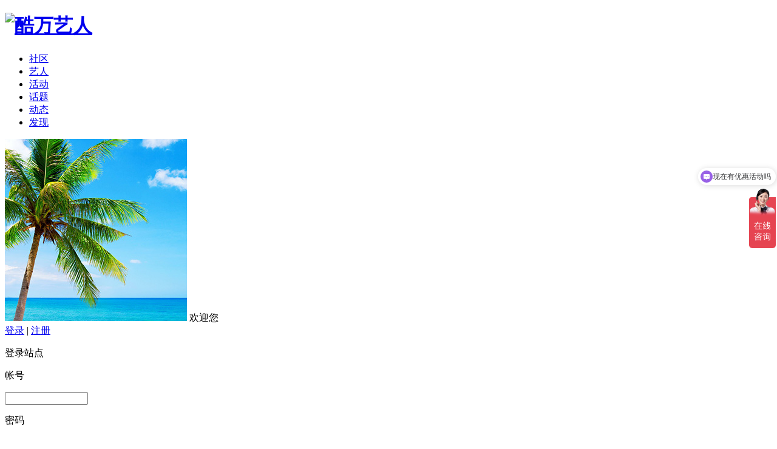

--- FILE ---
content_type: text/html
request_url: https://yiren.k1518.com/space-121-do-thread-id-7.html
body_size: 3611
content:
<!DOCTYPE html>
<html><head>
<meta http-equiv="content-type" content="text/html; charset=gbk" />
<meta http-equiv="x-ua-compatible" content="ie=7" />
<title>为什么要做直播带货？ - 主播直播 - 话题 - 美丽</title>
<meta name="keywords" content="为什么要做直播带货？,主播直播,话题,美丽" />
<meta name="description" content="为什么要做直播带货？ 主播直播 话题 美丽" />
<script language="javascript" type="text/javascript" src="source/script_cookie.js"></script>
<script language="javascript" type="text/javascript" src="source/script_common.js"></script>
<script language="javascript" type="text/javascript" src="source/script_menu.js"></script>
<script language="javascript" type="text/javascript" src="source/script_ajax.js"></script>
<script language="javascript" type="text/javascript" src="source/script_face.js"></script>
<script language="javascript" type="text/javascript" src="source/script_manage.js"></script>
<style type="text/css">
@import url(template/default/style.css);
@import url(template/default/thread.css);
</style>
<link rel="shortcut icon" href="image/favicon.ico" />
<link rel="edituri" type="application/rsd+xml" title="rsd" href="xmlrpc.php?rsd=121" />
</head>
<body>

<div id="append_parent"></div>
<div id="ajaxwaitid"></div>
<div id="header">
<div class="headerwarp">
<h1 class="logo"><a href="https://yiren.k1518.com/"><img src="template/default/image/logo.gif" alt="酷万艺人" /></a></h1>
<ul class="menu">
<li><a rel="nofollow" target="_blank" href="https://www.k1518.com/">社区</a></li>
<li><a href="https://yiren.k1518.com/space-artist.html">艺人</a></li>
<li><a href="https://yiren.k1518.com/space-event.html">活动</a></li>
<li><a href="https://yiren.k1518.com/space-thread.html">话题</a></li>
<li><a href="https://yiren.k1518.com/space-feed.html">动态</a></li>

<li class="dropmenu" id="discover" onclick="showMenu(this.id)">
<a href="javascript:;">发现</a>
</li>


<!--<li><a href="help.html">帮助</a></li>-->
</ul>

<div class="nav_account">
<a rel="nofollow" href="do.php?ac=login" class="login_thumb"><img src="https://account.k5118.com/sso/data/avatar/000/00/00/00_avatar_small.jpg" onerror="this.onerror=null;this.src='https://account.k5118.com/sso/images/noavatar_small.gif'"></a>
欢迎您<br>
<a rel="nofollow" href="do.php?ac=login">登录</a> | 
<a rel="nofollow" href="do.php?ac=register">注册</a>
</div>
</div>
</div>

<div id="wrap">

<div id="main">
<div id="app_sidebar">
<div class="bar_text">
<form id="loginform" name="loginform" action="do.php?ac=login&ref" method="post">
<input type="hidden" name="formhash" value="d3c37121" />
<p class="title">登录站点</p>
<p>帐号</p>
<p><input type="text" name="username" id="username" class="t_input" size="15" value="" /></p>
<p>密码</p>
<p><input type="password" name="password" id="password" class="t_input" size="15" value="" /></p>
<p><input type="checkbox" id="cookietime" name="cookietime" value="315360000" checked /><label for="cookietime">记住我</label></p>
<p>
<input type="submit" id="loginsubmit" name="loginsubmit" value="登录" class="submit" />
<input type="button" name="regbutton" value="注册" class="button" onclick="urlto('do.php?ac=register');">
</p>
</form>
</div>
</div>

<div id="mainarea">




<h2 class="title">
<img src="image/app/thread.gif"><a href="space-thread.html">话题</a> - <a href="space-thread-classid-1.html">主播直播</a></h2>

<div class="tabs_header">

<ul class="tabs">
<li><a href="space-thread-classid-1.html"><span>返回讨论区</span></a></li>
</ul>
</div>

<div id="div_post">

<div class="board">
<div id="post_7_li">

<ul class="line_list">
<li>
<table width="100%">
<tr>
<td width="70" valign="top">
<div class="avatar48">
<a href="121"><img src="https://account.k5118.com/sso/data/avatar/000/00/01/21_avatar_small.jpg" onerror="this.onerror=null;this.src='https://account.k5118.com/sso/images/noavatar_small.gif'"></a>
</div>
</td>
<td>
<div class="title">
<a href="cp.php?ac=share&type=thread&id=7" id="a_share" onclick="ajaxmenu(event, this.id, 1)" class="a_share">分享</a>
<div class="r_option">
<a href="cp.php?ac=common&op=report&idtype=tid&id=7" id="a_report" onclick="ajaxmenu(event, this.id, 1)">举报</a><span class="pipe">|</span>
</div>

<h1  > <a href="space-121-do-thread-id-7.html">为什么要做直播带货？</a></h1>
<span class="hot"><em>热</em>16</span><a href="121">美丽</a>
<span class="gray">2020-10-13 18:20</span>



</div>

<div class="detail" id="detail_0">
为什么要做直播带货？<br>我希望产品日销10000单”<br>“我想把库存清了，否则没钱生产了”<br>“他们都说直播火，我也想试一试”<br>为什么要做直播，其实说来说去就一个目的—销！<br>线下销售乏力，铺出去的渠道就那么多，每年销量不涨反降。没有线上运营的经验，组建团队人力成本太贵，给别人代运营还要跟人家分销售额的佣金，好不容易决定自己开个线上店铺，直通车，钻展不知道花了多少学费，还是没啥销量。<br>免费的其实就是最贵的，为什么还有那么多人靠免费的获得了意想不到的结果呢，运气在这里面起了一定的作用。<br>纯佣的模式一般什么时候会用呢？比如说有几百万粉丝的主播，但是之前从来没做过直播带货，需要商品来验证主播粉丝的变现能力，所以会采取纯佣的模式，初期在选品上也不会卡的太死，在合适的品类下选择“好货”，大家冒着相互成就的心态，没准就能冒出来一匹黑马。<br>还有就是孵化的主播刚起步，粉丝数不多，没人给他们商品，他们需要商品去让主播不断地学习以及尝试，寻找适合直播的最佳产品，另外就是培养直播的销售能力，表演能力，这种情况可想而知。<br>直播带货在发展更在进步，我们公司从小做到如今300多主播合作，并不是根据商家产品的品类选择几个在商家预算内的主播而已，而是在不断地整合，综合数据表现以及主播的直播风格，擅长销售的卖点出发。<br>单个小团体的资源资本都是有限的，但如果团结起来，在一个生态圈内共同服务客户，资源共享，降低大家的运营成本，人力成本，相信在2020年我们都会做的更好，实现共赢！<br>
</div>

</td>
</tr>
</table>

<div id="click_div">

<div class="digc">
<table>
<tr>
<td valign="bottom"><a href="cp.php?ac=click&op=add&clickid=14&idtype=tid&id=7&hash=c533de8333e29c4c7b4d1ca4b4c9e895" id="click_tid_7_14" onclick="ajaxmenu(event, this.id, 0, 2000, 'show_click')"><div class="digcolumn"><div class="digchart dc2" style="height:50px;"><em>13</em></div></div><div class="digface"><img src="image/click/xianhua.gif" alt="" /><br />鲜花</div></a></td>
<td valign="bottom"><a href="cp.php?ac=click&op=add&clickid=13&idtype=tid&id=7&hash=c533de8333e29c4c7b4d1ca4b4c9e895" id="click_tid_7_13" onclick="ajaxmenu(event, this.id, 0, 2000, 'show_click')"><div class="digface"><img src="image/click/leiren.gif" alt="" /><br />雷人</div></a></td>
<td valign="bottom"><a href="cp.php?ac=click&op=add&clickid=12&idtype=tid&id=7&hash=c533de8333e29c4c7b4d1ca4b4c9e895" id="click_tid_7_12" onclick="ajaxmenu(event, this.id, 0, 2000, 'show_click')"><div class="digface"><img src="image/click/mihuo.gif" alt="" /><br />迷惑</div></a></td>
<td valign="bottom"><a href="cp.php?ac=click&op=add&clickid=11&idtype=tid&id=7&hash=c533de8333e29c4c7b4d1ca4b4c9e895" id="click_tid_7_11" onclick="ajaxmenu(event, this.id, 0, 2000, 'show_click')"><div class="digface"><img src="image/click/gaoxiao.gif" alt="" /><br />搞笑</div></a></td>
<td valign="bottom"><a href="cp.php?ac=click&op=add&clickid=15&idtype=tid&id=7&hash=c533de8333e29c4c7b4d1ca4b4c9e895" id="click_tid_7_15" onclick="ajaxmenu(event, this.id, 0, 2000, 'show_click')"><div class="digface"><img src="image/click/jidan.gif" alt="" /><br />鸡蛋</div></a></td>
</tr>
</table>
</div>



</div>

<table width="100%">			
<tr>
<td align="right">
</td>
</tr>
</table>
</li>
</ul>

</div>

<div class="page"></div>
<div id="post_ul">


</div>

<div class="page"></div>

<div class="c_form">
你还不是该群组正式成员，不能参与讨论。
</div>
</div>
</div>

<script type="text/javascript">
resizeImg('div_post','600');
</script>

</div>

<!--/mainarea-->
<div id="bottom"></div>
</div>
<!--/main-->

<div id="footer">

<p class="r_option">
<a target="_blank" href="https://www.k1518.com/about.html">关于酷万</a> | <a target="_blank" href="https://www.k1518.com/contact.html">联系我们</a> | <a target="_blank" href="https://ads.k5118.com/">广告服务</a> | <a rel="nofollow" target="_blank" href="https://www.k1518.com/contact.html">问题反馈</a> | <a rel="nofollow" target="_blank" href="https://yiren.k1518.com/help.html">帮助中心</a> | <a target="_blank" href="https://123.k5118.com/link.html">友情链接</a> | <a target="_blank" href="https://123.k5118.com/sitemap.html">网站地图</a>
<!--<a href="javascript:;" onclick="window.scrollTo(0,0);" id="a_top" title="TOP"><img src="image/top.gif" alt="TOP" /></a>-->
</p>


<p>Powered by <a rel="nofollow" target="_blank" href="https://yiren.k1518.com/">酷万艺人</a> <span title="20201018">1.8</span></p>
<p class="r_option">Processed in 0.0575 second(s), 12 queries, Gzip enabled</p>
<p>2001-2023 &copy; yiren.k1518.com 版权所有  带宽由 <a target="_blank" href="https://www.k5118.com/">酷万网络</a> 提供
</p>
</div>	

</div>
<!--/wrap-->

<ul id="discover_menu" class="dropmenu_drop" style="display:none;">
    <li><a href="https://yiren.k1518.com/space-doing.html">记录</a></li>
    <li><a href="https://yiren.k1518.com/space-blog.html">日志</a></li>
    <li><a href="https://yiren.k1518.com/space-album.html">相册</a></li>
    <li><a href="https://yiren.k1518.com/space-thread.html">话题</a></li>
    <li><a href="https://yiren.k1518.com/space-poll.html">投票</a></li>
    <li><a href="https://yiren.k1518.com/space-event.html">活动</a></li>
</ul>



<script language="javascript"  type="text/javascript" src="do.php?ac=sendmail&rand=1768524773"></script>


<!-- 百度商桥 BEGIN -->
<script>
var _hmt = _hmt || [];
(function() {
  var hm = document.createElement("script");
  hm.src = "https://hm.baidu.com/hm.js?543757e8b1163ba8ea7cc02bd9270795";
  var s = document.getElementsByTagName("script")[0]; 
  s.parentNode.insertBefore(hm, s);
})();
</script>
<!-- 百度商桥 END -->

</body>
</html>


--- FILE ---
content_type: application/javascript
request_url: https://yiren.k1518.com/source/script_manage.js
body_size: 3885
content:
/*
	[UCenter Home] (C) 2007-2008 Comsenz Inc.
	$Id: script_manage.js 13178 2009-08-17 02:36:39Z liguode $
*/

//添加留言
function wall_add(cid, result) {
	if(result) {
		var obj = $('comment_ul');
		var newli = document.createElement("div");
		var x = new Ajax();
		x.get('do.php?ac=ajax&op=comment', function(s){
			newli.innerHTML = s;
		});
		obj.insertBefore(newli, obj.firstChild);
		if($('comment_message')) {
			$('comment_message').value= '';
		}
		//提示获得积分
		showreward();
	}
}

//添加评论
function comment_add(id, result) {
	if(result) {
		var obj = $('comment_ul');
		var newli = document.createElement("div");
		var x = new Ajax();
		x.get('do.php?ac=ajax&op=comment', function(s){
			newli.innerHTML = s;
		});
		if($('comment_prepend')){
			obj = obj.firstChild;
			while (obj && obj.nodeType != 1){
				obj = obj.nextSibling;
			}
			obj.parentNode.insertBefore(newli, obj);
		} else {
			obj.appendChild(newli);
		}
		if($('comment_message')) {
			$('comment_message').value= '';
		}
		if($('comment_replynum')) {
			var a = parseInt($('comment_replynum').innerHTML);
			var b = a + 1;
			$('comment_replynum').innerHTML = b + '';
		}
		//提示获得积分
		showreward();
	}
}
//编辑
function comment_edit(id, result) {
	if(result) {
		var ids = explode('_', id);
		var cid = ids[1];
		var obj = $('comment_'+ cid +'_li');
		var x = new Ajax();
		x.get('do.php?ac=ajax&op=comment&cid='+ cid, function(s){
			obj.innerHTML = s;
		});
	}
}
//删除
function comment_delete(id, result) {
	if(result) {
		var ids = explode('_', id);
		var cid = ids[1];
		var obj = $('comment_'+ cid +'_li');
		obj.style.display = "none";
		if($('comment_replynum')) {
			var a = parseInt($('comment_replynum').innerHTML);
			var b = a - 1;
			$('comment_replynum').innerHTML = b + '';
		}
	}
}
//删除feed
function feed_delete(id, result) {
	if(result) {
		var ids = explode('_', id);
		var feedid = ids[1];
		var obj = $('feed_'+ feedid +'_li');
		obj.style.display = "none";
	}
}

//删除好友
function friend_delete(id, result) {
	if(result) {
		var ids = explode('_', id);
		var uid = ids[1];
		var obj = $('friend_'+ uid +'_li');
		if(obj != null) obj.style.display = "none";
		var obj2 = $('friend_tbody_'+uid);
		if(obj2 != null) obj2.style.display = "none";
	}
}
//更改分组
function friend_changegroup(id, result) {
	if(result) {
		var ids = explode('_', id);
		var uid = ids[1];
		var obj = $('friend_group_'+ uid);
		var x = new Ajax();
		x.get('do.php?ac=ajax&op=getfriendgroup&uid='+uid, function(s){
			obj.innerHTML = s;
		});
	}
}
//更改分组名
function friend_changegroupname(id, result) {
	if(result) {
		var ids = explode('_', id);
		var group = ids[1];
		var obj = $('friend_groupname_'+ group);
		var x = new Ajax();
		x.get('do.php?ac=ajax&op=getfriendname&group='+group, function(s){
			obj.innerHTML = s;
		});
	}
}
//添加回帖
function post_add(pid, result) {
	if(result) {
		var obj = $('post_ul');
		var newli = document.createElement("div");
		var x = new Ajax();
		x.get('do.php?ac=ajax&op=post', function(s){
			newli.innerHTML = s;
		});
		obj.appendChild(newli);
		if($('message')) {
			$('message').value= '';
			newnode = $('quickpostimg').rows[0].cloneNode(true);
			tags = newnode.getElementsByTagName('input');
			for(i in tags) {
				if(tags[i].name == 'pics[]') {
					tags[i].value = 'http://';
				}
			}
			var allRows = $('quickpostimg').rows;
			while(allRows.length) {
				$('quickpostimg').removeChild(allRows[0]);
			}
			$('quickpostimg').appendChild(newnode);
		}
		if($('post_replynum')) {
			var a = parseInt($('post_replynum').innerHTML);
			var b = a + 1;
			$('post_replynum').innerHTML = b + '';
		}
		//提示获得积分
		showreward();
	}
}
//编辑回帖
function post_edit(id, result) {
	if(result) {
		var ids = explode('_', id);
		var pid = ids[1];

		var obj = $('post_'+ pid +'_li');
		var x = new Ajax();
		x.get('do.php?ac=ajax&op=post&pid='+ pid, function(s){
			obj.innerHTML = s;
		});
	}
}
//删除回帖
function post_delete(id, result) {
	if(result) {
		var ids = explode('_', id);
		var pid = ids[1];
		
		var obj = $('post_'+ pid +'_li');
		obj.style.display = "none";
		if($('post_replynum')) {
			var a = parseInt($('post_replynum').innerHTML);
			var b = a - 1;
			$('post_replynum').innerHTML = b + '';
		}
	}
}
//打招呼
function poke_send(id, result) {
	if(result) {
		var ids = explode('_', id);
		var uid = ids[1];

		if($('poke_'+ uid)) {
			$('poke_'+ uid).style.display = "none";
		}
		//提示获得积分
		showreward();
	}
}
//好友请求
function myfriend_post(id, result) {
	if(result) {
		var ids = explode('_', id);
		var uid = ids[1];
		$('friend_'+uid).innerHTML = '<p>你们现在是好友了，接下来，您还可以：<a href="space.php?uid='+uid+'#comment" target="_blank">给TA留言</a> ，或者 <a href="cp.php?ac=poke&op=send&uid='+uid+'" id="a_poke_'+uid+'" onclick="ajaxmenu(event, this.id, 1)">打个招呼</a></p>';
	}
}
//删除好友请求
function myfriend_ignore(id) {
	var ids = explode('_', id);
	var uid = ids[1];
	$('friend_tbody_'+uid).style.display = "none";
}

//选择图片
function picView(albumid) {
	if(albumid == 'none') {
		$('albumpic_body').innerHTML = '';
	} else {
		ajaxget('do.php?ac=ajax&op=album&id='+albumid+'&ajaxdiv=albumpic_body', 'albumpic_body');
	}
}
//删除重发邮件
function resend_mail(id, result) {
	if(result) {
		var ids = explode('_', id);
		var mid = ids[1];
		var obj = $('sendmail_'+ mid +'_li');
		obj.style.display = "none";
	}
}

//do评论
function docomment_get(id, result) {
	if(result) {
		var ids = explode('_', id);
		var doid = ids[1];
		var showid = 'docomment_'+doid;
		var opid = 'do_a_op_'+doid;

		$(showid).style.display = '';
		$(showid).className = 'sub_doing';
		ajaxget('cp.php?ac=doing&op=getcomment&doid='+doid, showid);

		if($(opid)) {
			$(opid).innerHTML = '收起';
			$(opid).onclick = function() {
				docomment_colse(doid);
			}
		}
		//提示获得积分
		showreward();
	}
}

function docomment_colse(doid) {
	var showid = 'docomment_'+doid;
	var opid = 'do_a_op_'+doid;

	$(showid).style.display = 'none';
	$(showid).style.className = '';

	$(opid).innerHTML = '回复';
	$(opid).onclick = function() {
		docomment_get(showid, 1);
	}
}

function docomment_form(doid, id) {
	var showid = 'docomment_form_'+doid+'_'+id;
	var divid = 'docomment_' + doid;
	ajaxget('cp.php?ac=doing&op=docomment&doid='+doid+'&id='+id, showid);
	if($(divid)) {
		$(divid).style.display = '';
	}
}

function docomment_form_close(doid, id) {
	var showid = 'docomment_form_'+doid+'_'+id;
	$(showid).innerHTML = '';
}

//feed评论
function feedcomment_get(feedid, result) {
	var showid = 'feedcomment_'+feedid;
	var opid = 'feedcomment_a_op_'+feedid;

	$(showid).style.display = '';
	$(showid).className = 'fcomment';
	ajaxget('cp.php?ac=feed&op=getcomment&feedid='+feedid, showid);
	if($(opid) != null) {
		$(opid).innerHTML = '收起';
		$(opid).onclick = function() {
			feedcomment_close(feedid);
		}
	}
}

function feedcomment_add(id, result) {
	if(result) {
		var ids = explode('_', id);
		var cid = ids[1];

		var obj = $('comment_ol_'+cid);
		var newli = document.createElement("div");
		var x = new Ajax();
		x.get('do.php?ac=ajax&op=comment', function(s){
			newli.innerHTML = s;
		});
		obj.appendChild(newli);

		$('feedmessage_'+cid).value= '';
		//提示获得积分
		showreward();
	}
}

//关闭评论
function feedcomment_close(feedid) {
	var showid = 'feedcomment_'+feedid;
	var opid = 'feedcomment_a_op_'+feedid;

	$(showid).style.display = 'none';
	$(showid).style.className = '';

	$(opid).innerHTML = '评论';
	$(opid).onclick = function() {
		feedcomment_get(feedid);
	}
}

//分享完成
function feed_post_result(feedid, result) {
	if(result) {
		location.reload();
	}
}

//显示更多动态
function feed_more_show(feedid) {
	var showid = 'feed_more_'+feedid;
	var opid = 'feed_a_more_'+feedid;

	$(showid).style.display = '';
	$(showid).className = 'sub_doing';

	$(opid).innerHTML = '&laquo; 收起列表';
	$(opid).onclick = function() {
		feed_more_close(feedid);
	}
}

function feed_more_close(feedid) {
	var showid = 'feed_more_'+feedid;
	var opid = 'feed_a_more_'+feedid;

	$(showid).style.display = 'none';

	$(opid).innerHTML = '&raquo; 更多动态';
	$(opid).onclick = function() {
		feed_more_show(feedid);
	}
}

//发布投票
function poll_post_result(id, result) {
	if(result) {
		var aObj = $('__'+id).getElementsByTagName("a");
		window.location.href = aObj[0].href;
	}
}

//点评之后
function show_click(id) {
	var ids = id.split('_');
	var idtype = ids[1];
	var id = ids[2];
	var clickid = ids[3];
	ajaxget('cp.php?ac=click&op=show&clickid='+clickid+'&idtype='+idtype+'&id='+id, 'click_div');
	//提示获得积分
	showreward();
}

//feed菜单
function feed_menu(feedid, show) {
	var obj = $('a_feed_menu_'+feedid);
	if(obj) {
		if(show) {
			obj.style.display='block';
		} else {
			obj.style.display='none';
		}
	}
	var obj = $('feedmagic_'+feedid);
	if(obj) {
		if(show) {
			obj.style.display='block';
		} else {
			obj.style.display='none';
		}
	}
}

//填写生日
function showbirthday(){
	$('birthday').length=0;
	for(var i=0;i<28;i++){
		$('birthday').options.add(new Option(i+1, i+1));
	}
	if($('birthmonth').value!="2"){
		$('birthday').options.add(new Option(29, 29));
		$('birthday').options.add(new Option(30, 30));
		switch($('birthmonth').value){
			case "1":
			case "3":
			case "5":
			case "7":
			case "8":
			case "10":
			case "12":{
				$('birthday').options.add(new Option(31, 31));
			}
		}
	} else if($('birthyear').value!="") {
		var nbirthyear=$('birthyear').value;
		if(nbirthyear%400==0 || nbirthyear%4==0 && nbirthyear%100!=0) $('birthday').options.add(new Option(29, 29));
	}
}
/**
 * 插入涂鸦
 * @param String fid: 要关闭的层ID
 * @param String oid: 要插入到对象的目标ID
 * @param String url: 涂鸦文件的地址
 * @param String tid: 切换标签ID
 * @param String from: 涂鸦从哪来的
 * @return 没有返回值
 */
function setDoodle(fid, oid, url, tid, from) {
	if(tid == null) {
		hideMenu();
	} else {
		//用于两标签切换用
		$(tid).style.display = '';
		$(fid).style.display = 'none';
	}
	var doodleText = '[img]'+url+'[/img]';
	if($(oid) != null) {
		if(from == "editor") {
			insertImage(url);
		} else {
			insertContent(oid, doodleText);
		}
	}
}

function selCommentTab(hid, sid) {
	$(hid).style.display = 'none';
	$(sid).style.display = '';
}


//文字闪烁
function magicColor(elem, t) {
	t = t || 10;//最多尝试
	elem = (elem && elem.constructor == String) ? $(elem) : elem;
	if(!elem){
		setTimeout(function(){magicColor(elem, t-1);}, 400);//如果没有加载完成，推迟
		return;
	}
	if(window.mcHandler == undefined) {
		window.mcHandler = {elements:[]};
		window.mcHandler.colorIndex = 0;
		window.mcHandler.run = function(){
			var color = ["#CC0000","#CC6D00","#CCCC00","#00CC00","#0000CC","#00CCCC","#CC00CC"][(window.mcHandler.colorIndex++) % 7];
			for(var i = 0, L=window.mcHandler.elements.length; i<L; i++)
				window.mcHandler.elements[i].style.color = color;
		}
	}
	window.mcHandler.elements.push(elem);
	if(window.mcHandler.timer == undefined) {
		window.mcHandler.timer = setInterval(window.mcHandler.run, 500);
	}
}

//隐私密码
function passwordShow(value) {
	if(value==4) {
		$('span_password').style.display = '';
		$('tb_selectgroup').style.display = 'none';
	} else if(value==2) {
		$('span_password').style.display = 'none';
		$('tb_selectgroup').style.display = '';
	} else {
		$('span_password').style.display = 'none';
		$('tb_selectgroup').style.display = 'none';
	}
}

//隐私特定好友
function getgroup(gid) {
	if(gid) {
		var x = new Ajax();
		x.get('cp.php?ac=privacy&op=getgroup&gid='+gid, function(s){
			s = s + ' ';
			$('target_names').innerHTML += s;
		});
	}
}